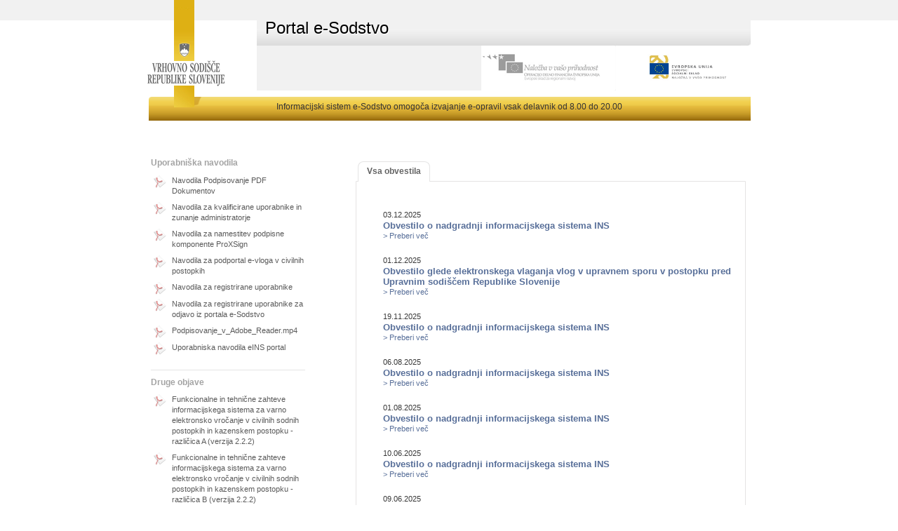

--- FILE ---
content_type: text/html;charset=UTF-8
request_url: https://evlozisce.sodisce.si/esodstvo/cms/vsaobvestila.cms;jsessionid=20F001F9F95C41AAFD2EF565049C7FE0
body_size: 8019
content:
<!DOCTYPE HTML PUBLIC "-//W3C//DTD XHTML 1.0 Transitional//EN" "http://www.w3.org/TR/xhtml1/DTD/xhtml1-transitional.dtd">

<html xml:lang="sl" xmlns="http://www.w3.org/1999/xhtml" lang="sl">
	<head>
	<meta http-equiv="Content-Type" content="text/html; charset=UTF-8" />

<link rel="icon" type="image/x-icon" href="/esodstvo/images/favicon.ico;jsessionid=7226185BB51E5A0D7F58587B4BD8C1DC"/>
<link rel="shortcut icon" type="image/x-icon" href="/esodstvo/images/favicon.ico;jsessionid=7226185BB51E5A0D7F58587B4BD8C1DC"/>
	
<link  rel="stylesheet" href='/esodstvo/css/default/main.css;jsessionid=7226185BB51E5A0D7F58587B4BD8C1DC' type="text/css" />
<link  rel="stylesheet" href='/esodstvo/css/default/jquery.autocomplete.css;jsessionid=7226185BB51E5A0D7F58587B4BD8C1DC' type="text/css" />
<link  rel="stylesheet" href='/esodstvo/css/default/breadCrumb.css;jsessionid=7226185BB51E5A0D7F58587B4BD8C1DC' type="text/css" />
<link  rel="stylesheet" href='/esodstvo/css/default/jquery-ui-1.8.9.custom.css;jsessionid=7226185BB51E5A0D7F58587B4BD8C1DC' type="text/css" />
<link  rel="stylesheet" href='/esodstvo/css/default/jquery-jqgrid.css;jsessionid=7226185BB51E5A0D7F58587B4BD8C1DC' type="text/css" />

<script language="JavaScript" type="text/javascript" src="/esodstvo/js/jquery/jquery-1.4.4.js;jsessionid=7226185BB51E5A0D7F58587B4BD8C1DC"></script>
<script language="JavaScript" type="text/javascript" src="/esodstvo/js/jquery/plugins/jquery-ui-1.8.9.custom.js;jsessionid=7226185BB51E5A0D7F58587B4BD8C1DC"></script>
<script language="JavaScript" type="text/javascript" src="/esodstvo/js/jquery/plugins/jquery.loadAnimation.js;jsessionid=7226185BB51E5A0D7F58587B4BD8C1DC"></script>
<script language="JavaScript" type="text/javascript" src="/esodstvo/js/jquery/plugins/jquery.tooltip.js;jsessionid=7226185BB51E5A0D7F58587B4BD8C1DC"></script>
<script language="JavaScript" type="text/javascript" src="/esodstvo/js/jquery/plugins/jquery.jBreadCrumb.1.1.js;jsessionid=7226185BB51E5A0D7F58587B4BD8C1DC"></script>
<script language="JavaScript" type="text/javascript" src="/esodstvo/js/jquery/plugins/jquery.scroll-startstop.events.js;jsessionid=7226185BB51E5A0D7F58587B4BD8C1DC"></script>
<script language="JavaScript" type="text/javascript" src="/esodstvo/js/jquery/plugins/jquery.formatCurrency-1.4.0.min.js;jsessionid=7226185BB51E5A0D7F58587B4BD8C1DC"></script>
<script language="JavaScript" type="text/javascript" src="/esodstvo/js/jquery/plugins/currencyFormatter/jquery.formatCurrency.sl-SI.js;jsessionid=7226185BB51E5A0D7F58587B4BD8C1DC"></script>
<script language="JavaScript" type="text/javascript" src="/esodstvo/js/jquery/plugins/jquery.cookie.js;jsessionid=7226185BB51E5A0D7F58587B4BD8C1DC"></script>
<script language="JavaScript" type="text/javascript" src="/esodstvo/js/jquery/plugins/jquery.jqGrid.locale-sl.js;jsessionid=7226185BB51E5A0D7F58587B4BD8C1DC"></script>
<script language="JavaScript" type="text/javascript" src="/esodstvo/js/jquery/plugins/jquery.jqGrid.min.js;jsessionid=7226185BB51E5A0D7F58587B4BD8C1DC"></script>
<script language="JavaScript" type="text/javascript" src="/esodstvo/js/js_utils.js;jsessionid=7226185BB51E5A0D7F58587B4BD8C1DC"></script>
<script language="JavaScript" type="text/javascript" src="/esodstvo/js/js_sifrant.js;jsessionid=7226185BB51E5A0D7F58587B4BD8C1DC"></script>
<script language="JavaScript" type="text/javascript" src="/esodstvo/js/js_json.js;jsessionid=7226185BB51E5A0D7F58587B4BD8C1DC"></script>
<script language="JavaScript" type="text/javascript" src="/esodstvo/js/js_common.js;jsessionid=7226185BB51E5A0D7F58587B4BD8C1DC"></script>
<title>Portal e-Sodstvo</title>


	<link rel="stylesheet" href="/esodstvo/css/gold/style.css;jsessionid=7226185BB51E5A0D7F58587B4BD8C1DC" type="text/css" />
	<link rel="stylesheet" href="/esodstvo/css/default/styleUpdate.css;jsessionid=7226185BB51E5A0D7F58587B4BD8C1DC" type="text/css" />

	<style type="text/css">
	</style>


	<!--[if IE 8]>
	   <meta http-equiv="X-UA-Compatible" content="IE=8"/>
	<![endif]-->
	<!--[if IE 7]>
	  <meta http-equiv="X-UA-Compatible" content="IE=7"/>
	  <link rel="stylesheet" href='./css/default/ie7.css' type="text/css">
	<![endif]-->
	<!--[if IE 6]>
	  <meta http-equiv="X-UA-Compatible" content="IE=6"/>
	  <link rel="stylesheet" href='./css/default/ie6.css' type="text/css">
	<![endif]-->

	</head>

	<body>

	<div id="wrap">
		<div id="main">

			<!-- *** HEADER *** -->
			<div id="header">
				<div class="logo">
					<a href="http://www.sodisce.si/" title="Vrhovno sodišče"></a>
				</div>
				<div class="headerContent">
					<div class="headerTitle">
						<h1>Portal e-Sodstvo</h1>
					</div>
					

					<span class="app_environment"></span>

					<div class="eu">
						<a style="overflow: hidden;" id="banner-nalozba" title="Naložba v vašo prihodnost" href="http://www.sodisce.si/informacije/o_spletnih_straneh/" alt="Naložba v vašo prihodnost"></a>
						<div style="overflow: hidden;" id="banner-eu"></div>
					</div>
				</div>
				<div class="clear"></div>
                <div class="headerBottomBar">
                    Informacijski sistem e-Sodstvo omogoča izvajanje e-opravil vsak delavnik od 8.00 do 20.00
                </div>
				<div class="clear"></div>
			</div><!-- *** end of HEADER *** -->

			<div class="contentContainer">
        




<div class="messagePopUp">
<div id="korakiValidationMessages" class=".validationMessages">

  
  
</div>












</div>

        <div class="newsAndLinks">
          
<div class="newsBox">

  <div class="newsBoxSection">
    <h4>Uporabniška navodila</h4>
    

  <a href="cms/file.cms;jsessionid=7226185BB51E5A0D7F58587B4BD8C1DC?url=//d/d/workspace/SpacesStore/4e673e6f-8022-4d1a-b6e8-95d34b0f52c4/Navodila_Podpisovanje_PDF_DokumentovNov.pdf?guest=true" target="_blank" class="pdfLink">
    <span class="pdfIcon"></span>
    <span class="textOfLink">Navodila Podpisovanje PDF Dokumentov</span>
  </a>

  <a href="cms/file.cms;jsessionid=7226185BB51E5A0D7F58587B4BD8C1DC?url=//d/d/workspace/SpacesStore/54065b69-213e-4a5c-8dcd-cc64d7248cb7/navodila_e-sodstvo_kval_ver_1.pdf?guest=true" target="_blank" class="pdfLink">
    <span class="pdfIcon"></span>
    <span class="textOfLink">Navodila za kvalificirane uporabnike in zunanje administratorje</span>
  </a>

  <a href="cms/file.cms;jsessionid=7226185BB51E5A0D7F58587B4BD8C1DC?url=//d/d/workspace/SpacesStore/182daa29-18ac-4783-9ef7-9e2764dd0a59/navodila_namestitev_podpisne_komponente_verzija_1.6.pdf?guest=true" target="_blank" class="pdfLink">
    <span class="pdfIcon"></span>
    <span class="textOfLink">Navodila za namestitev podpisne komponente ProXSign</span>
  </a>

  <a href="cms/file.cms;jsessionid=7226185BB51E5A0D7F58587B4BD8C1DC?url=//d/d/workspace/SpacesStore/52292fba-5045-462f-9fdb-a3885dda90d0/Navodila_e-vloga_v_civilnih_postopkih.pdf?guest=true" target="_blank" class="pdfLink">
    <span class="pdfIcon"></span>
    <span class="textOfLink">Navodila za podportal e-vloga v civilnih postopkih</span>
  </a>

  <a href="cms/file.cms;jsessionid=7226185BB51E5A0D7F58587B4BD8C1DC?url=//d/d/workspace/SpacesStore/0e5486ee-0af2-4992-83b2-2764993063e3/navodila_e-sodstvo_regl_ver_1.pdf?guest=true" target="_blank" class="pdfLink">
    <span class="pdfIcon"></span>
    <span class="textOfLink">Navodila za registrirane uporabnike</span>
  </a>

  <a href="cms/file.cms;jsessionid=7226185BB51E5A0D7F58587B4BD8C1DC?url=//d/d/workspace/SpacesStore/fb20b51e-36ac-4161-9791-6a50a05b3baf/Navodila_za_registrirane_uporabnike_za_odjavo_iz_portala_e-Sodstvo.pdf?guest=true" target="_blank" class="pdfLink">
    <span class="pdfIcon"></span>
    <span class="textOfLink">Navodila za registrirane uporabnike za odjavo iz portala e-Sodstvo</span>
  </a>

  <a href="cms/file.cms;jsessionid=7226185BB51E5A0D7F58587B4BD8C1DC?url=//d/d/workspace/SpacesStore/3ed66fb2-b4c4-45b4-ac66-ffb6277872a0/Podpisovanje_v_Adobe_Reader.mp4?guest=true" target="_blank" class="pdfLink">
    <span class="pdfIcon"></span>
    <span class="textOfLink">Podpisovanje_v_Adobe_Reader.mp4</span>
  </a>

  <a href="cms/file.cms;jsessionid=7226185BB51E5A0D7F58587B4BD8C1DC?url=//d/d/workspace/SpacesStore/809938b6-e3e4-42eb-b0a1-569de4c96b5a/Uporabniska_navodila_eINS_portal_stranka-fizicna_oseba_koncna.pdf?guest=true" target="_blank" class="pdfLink">
    <span class="pdfIcon"></span>
    <span class="textOfLink">Uporabniska navodila eINS portal</span>
  </a>


  </div>

  <div class="clear"></div>

  <div class="newsBoxSection">
    <h4>Druge objave</h4>
    

  <a href="cms/file.cms;jsessionid=7226185BB51E5A0D7F58587B4BD8C1DC?url=//d/d/workspace/SpacesStore/31bdf46b-8246-4ad7-ab1b-d0138e6c24b3/fs-epredal-A-2.2.2.pdf?guest=true" target="_blank" class="pdfLink">
    <span class="pdfIcon"></span>
    <span class="textOfLink">Funkcionalne in tehnične zahteve informacijskega sistema za varno elektronsko vročanje v civilnih sodnih postopkih in kazenskem postopku - različica A (verzija 2.2.2)</span>
  </a>

  <a href="cms/file.cms;jsessionid=7226185BB51E5A0D7F58587B4BD8C1DC?url=//d/d/workspace/SpacesStore/d4274909-bd96-45d1-abc0-17116481d297/fs-epredal-B-2.2.2.pdf?guest=true" target="_blank" class="pdfLink">
    <span class="pdfIcon"></span>
    <span class="textOfLink">Funkcionalne in tehnične zahteve informacijskega sistema za varno elektronsko vročanje v civilnih sodnih postopkih in kazenskem postopku - različica B (verzija 2.2.2)</span>
  </a>

  <a href="cms/file.cms;jsessionid=7226185BB51E5A0D7F58587B4BD8C1DC?url=//d/d/workspace/SpacesStore/3ea1bc1c-0869-4ac5-ab4c-0a84d8dda2d1/fs-vlaganje-1.0.1.pdf?guest=true" target="_blank" class="pdfLink">
    <span class="pdfIcon"></span>
    <span class="textOfLink">Funkcionalne in tehnične zahteve za e-vlaganje v varni elektronski predal sodišča (verzija 1.0.1)</span>
  </a>

  <a href="cms/file.cms;jsessionid=7226185BB51E5A0D7F58587B4BD8C1DC?url=//d/d/workspace/SpacesStore/1c383144-8ced-487d-bc5f-93093ea87f13/Pogosti_odgovori_na_vprasanja_v_eZK.pdf?guest=true" target="_blank" class="pdfLink">
    <span class="pdfIcon"></span>
    <span class="textOfLink">Pogosti odgovori na vprašanja v zvezi z uporabo eZK</span>
  </a>

  <a href="cms/file.cms;jsessionid=7226185BB51E5A0D7F58587B4BD8C1DC?url=//d/d/workspace/SpacesStore/8a9efc4c-b704-464b-bfd9-c39c22c2514d/POGOSTA_VPRASANJA.pdf?guest=true" target="_blank" class="pdfLink">
    <span class="pdfIcon"></span>
    <span class="textOfLink">Pogosti odgovori na vprašanja v zvezi z uporabo podportala Izvršba</span>
  </a>

  <a href="cms/file.cms;jsessionid=7226185BB51E5A0D7F58587B4BD8C1DC?url=//d/d/workspace/SpacesStore/5875fc5b-baf8-4a5a-a163-4a57b1604feb/Pravilnik_o_elektronskem_poslovanju_v_civilnih_sodnih_postopkih_in_v_kazenskem_postopku.pdf?guest=true" target="_blank" class="pdfLink">
    <span class="pdfIcon"></span>
    <span class="textOfLink">Pravilnik o elektronskem poslovanju v civilnih sodnih postopkih in v kazenskem postopku</span>
  </a>

  <a href="cms/file.cms;jsessionid=7226185BB51E5A0D7F58587B4BD8C1DC?url=//d/d/workspace/SpacesStore/2f1ccd49-b764-4d9e-b774-77669c675c39/pravilnik_eINS-poslovanje_NPB_2.pdf?guest=true" target="_blank" class="pdfLink">
    <span class="pdfIcon"></span>
    <span class="textOfLink">Pravilnik o elektronskem poslovanju v postopkih zaradi insolventnosti</span>
  </a>

  <a href="cms/file.cms;jsessionid=7226185BB51E5A0D7F58587B4BD8C1DC?url=//d/d/workspace/SpacesStore/55d78057-024a-4bc3-a448-acdedd3ae463/Pravilnik_o_obrazcih%2c_vrstah_izvr%c5%a1b_in_poteku_avtomatiziranega_izvr%c5%a1ilnega_postopka.pdf?guest=true" target="_blank" class="pdfLink">
    <span class="pdfIcon"></span>
    <span class="textOfLink">Pravilnik o obrazcih, vrstah izvršb in poteku avtomatiziranega izvršilnega postopka</span>
  </a>

  <a href="cms/file.cms;jsessionid=7226185BB51E5A0D7F58587B4BD8C1DC?url=//d/d/workspace/SpacesStore/b1949031-f1e8-41b9-822e-6f4542d72c1d/seznam_izvajalci.pdf?guest=true" target="_blank" class="pdfLink">
    <span class="pdfIcon"></span>
    <span class="textOfLink">Seznam izvajalcev storitev varnega elektronskega vročanja</span>
  </a>

  <a href="cms/file.cms;jsessionid=7226185BB51E5A0D7F58587B4BD8C1DC?url=//d/d/workspace/SpacesStore/285e3336-31aa-4510-baa4-419619bf9f0b/Seznam-sprememb-pri-elektronskem-vrocanju-pri-prehodu-na-verzijo-2.2.2.pdf?guest=true" target="_blank" class="pdfLink">
    <span class="pdfIcon"></span>
    <span class="textOfLink">Seznam sprememb pri elektronskem vročanju pri prehodu iz verzije 2.1 na verzijo 2.2.2</span>
  </a>

  <a href="cms/file.cms;jsessionid=7226185BB51E5A0D7F58587B4BD8C1DC?url=//d/d/workspace/SpacesStore/263eea13-be20-40bb-8648-1119f01ce95a/seznam_uporabni%c5%a1kih_skupin_2021.pdf?guest=true" target="_blank" class="pdfLink">
    <span class="pdfIcon"></span>
    <span class="textOfLink">Seznam uporabniških skupin</span>
  </a>

  <a href="cms/file.cms;jsessionid=7226185BB51E5A0D7F58587B4BD8C1DC?url=//d/d/workspace/SpacesStore/dbf20765-9368-4f71-982a-28405fa999cf/skupna-podatkovna-shema-sodisca-1.1.3.zip?guest=true" target="_blank" class="pdfLink">
    <span class="pdfIcon"></span>
    <span class="textOfLink">Skupna podatkovna shema sodišča</span>
  </a>

  <a href="cms/file.cms;jsessionid=7226185BB51E5A0D7F58587B4BD8C1DC?url=//d/d/workspace/SpacesStore/bc2c04c5-9f02-4e92-8561-efb7af47c6d2/fs-epredal-A-2.1.pdf?guest=true" target="_blank" class="pdfLink">
    <span class="pdfIcon"></span>
    <span class="textOfLink">Tehnične zahteve informacijskega sistema za varno elektronsko vročanje - različica A</span>
  </a>

  <a href="cms/file.cms;jsessionid=7226185BB51E5A0D7F58587B4BD8C1DC?url=//d/d/workspace/SpacesStore/54b8f607-7aeb-4a2e-94e1-bb5066dae6a8/fs-epredal-B-2.1.pdf?guest=true" target="_blank" class="pdfLink">
    <span class="pdfIcon"></span>
    <span class="textOfLink">Tehnične zahteve informacijskega sistema za varno elektronsko vročanje - različica B</span>
  </a>

  <a href="cms/file.cms;jsessionid=7226185BB51E5A0D7F58587B4BD8C1DC?url=//d/d/workspace/SpacesStore/551d8a32-5c4f-4d61-85dc-f35f093153c2/fs-epredal-C-2.1.pdf?guest=true" target="_blank" class="pdfLink">
    <span class="pdfIcon"></span>
    <span class="textOfLink">Tehnične zahteve informacijskega sistema za varno elektronsko vročanje - različica C</span>
  </a>

  <a href="cms/file.cms;jsessionid=7226185BB51E5A0D7F58587B4BD8C1DC?url=//d/d/workspace/SpacesStore/a47030d3-0329-49e4-88c1-1b535bcf3205/Piskotki_2013-06-14-1.pdf?guest=true" target="_blank" class="pdfLink">
    <span class="pdfIcon"></span>
    <span class="textOfLink">Uporaba piškotkov na portalu eSodstvo</span>
  </a>


  </div>

  <div class="clear"></div>
  
  <div class="newsBoxSection">
    <h4>Tehnična pomoč</h4>
    <a href="mailto:evlozisce.pomoc@sodisce.si">evlozisce.pomoc@sodisce.si</a>
  </div>

  <div class="clear"></div>
  
  <div class="newsBoxSection">
    <h4>Zadnja obvestila</h4>
    <div class="obvestilaContainer">
      

  <div class="obvestiloItem">
    <span class="dateAndTime">03.12.2025</span>
    <a href="/esodstvo/cms/single.cms;jsessionid=7226185BB51E5A0D7F58587B4BD8C1DC?id=a2d84687-83ee-45ca-9682-62dd438fa083&v=singleNews">
      <h2>Obvestilo o nadgradnji informacijskega sistema INS</h2>
    </a>
      <span class="readMore"><a href="/esodstvo/cms/single.cms;jsessionid=7226185BB51E5A0D7F58587B4BD8C1DC?id=a2d84687-83ee-45ca-9682-62dd438fa083&v=singleNews">> Preberi več</a></span>
  </div>
   

  <div class="obvestiloItem">
    <span class="dateAndTime">01.12.2025</span>
    <a href="/esodstvo/cms/single.cms;jsessionid=7226185BB51E5A0D7F58587B4BD8C1DC?id=0ec073f0-53a4-492a-b612-3ca3e7045c33&v=singleNews">
      <h2>Obvestilo glede elektronskega vlaganja vlog v upravnem sporu v postopku pred Upravnim sodiščem Republike Slovenije</h2>
    </a>
      <span class="readMore"><a href="/esodstvo/cms/single.cms;jsessionid=7226185BB51E5A0D7F58587B4BD8C1DC?id=0ec073f0-53a4-492a-b612-3ca3e7045c33&v=singleNews">> Preberi več</a></span>
  </div>
   

  <div class="obvestiloItem">
    <span class="dateAndTime">19.11.2025</span>
    <a href="/esodstvo/cms/single.cms;jsessionid=7226185BB51E5A0D7F58587B4BD8C1DC?id=daf9dc3f-300b-47d2-bdf8-607fdaad9a23&v=singleNews">
      <h2>Obvestilo o nadgradnji informacijskega sistema INS</h2>
    </a>
      <span class="readMore"><a href="/esodstvo/cms/single.cms;jsessionid=7226185BB51E5A0D7F58587B4BD8C1DC?id=daf9dc3f-300b-47d2-bdf8-607fdaad9a23&v=singleNews">> Preberi več</a></span>
  </div>
   

      <div class="allNewsButton">
        <a href="/esodstvo/cms/vsaobvestila.cms;jsessionid=7226185BB51E5A0D7F58587B4BD8C1DC">> Vsa obvestila</a>
      </div>
    </div>
  </div>
      
</div>

					<!-- ************************* CONTENT GOES HERE !!!!! ************************* -->
				  
<div class="ui-tabs ui-widget ui-widget-content ui-corner-all" id="tabs">
  <ul class="ui-tabs-nav ui-helper-reset ui-helper-clearfix ui-widget-header ui-corner-all">
    <li class="ui-state-default ui-corner-top ui-tabs-selected
        ui-state-active"><a href="#ui-tabs-1">Vsa obvestila</a></li>
  </ul>

  <div class="ui-tabs-panel ui-widget-content ui-corner-bottom"
       id="ui-tabs-1">
    <div class="tableLike">
      <div class="obvestilaContainer">
        

  <div class="obvestiloItem">
    <span class="dateAndTime">03.12.2025</span>
    <a href="/esodstvo/cms/single.cms;jsessionid=7226185BB51E5A0D7F58587B4BD8C1DC?id=a2d84687-83ee-45ca-9682-62dd438fa083&v=singleNews">
      <h2>Obvestilo o nadgradnji informacijskega sistema INS</h2>
    </a>
      <span class="readMore"><a href="/esodstvo/cms/single.cms;jsessionid=7226185BB51E5A0D7F58587B4BD8C1DC?id=a2d84687-83ee-45ca-9682-62dd438fa083&v=singleNews">> Preberi več</a></span>
  </div>
   

  <div class="obvestiloItem">
    <span class="dateAndTime">01.12.2025</span>
    <a href="/esodstvo/cms/single.cms;jsessionid=7226185BB51E5A0D7F58587B4BD8C1DC?id=0ec073f0-53a4-492a-b612-3ca3e7045c33&v=singleNews">
      <h2>Obvestilo glede elektronskega vlaganja vlog v upravnem sporu v postopku pred Upravnim sodiščem Republike Slovenije</h2>
    </a>
      <span class="readMore"><a href="/esodstvo/cms/single.cms;jsessionid=7226185BB51E5A0D7F58587B4BD8C1DC?id=0ec073f0-53a4-492a-b612-3ca3e7045c33&v=singleNews">> Preberi več</a></span>
  </div>
   

  <div class="obvestiloItem">
    <span class="dateAndTime">19.11.2025</span>
    <a href="/esodstvo/cms/single.cms;jsessionid=7226185BB51E5A0D7F58587B4BD8C1DC?id=daf9dc3f-300b-47d2-bdf8-607fdaad9a23&v=singleNews">
      <h2>Obvestilo o nadgradnji informacijskega sistema INS</h2>
    </a>
      <span class="readMore"><a href="/esodstvo/cms/single.cms;jsessionid=7226185BB51E5A0D7F58587B4BD8C1DC?id=daf9dc3f-300b-47d2-bdf8-607fdaad9a23&v=singleNews">> Preberi več</a></span>
  </div>
   

  <div class="obvestiloItem">
    <span class="dateAndTime">06.08.2025</span>
    <a href="/esodstvo/cms/single.cms;jsessionid=7226185BB51E5A0D7F58587B4BD8C1DC?id=b34e26f1-cbb1-4251-8b51-7b96ba58f860&v=singleNews">
      <h2>Obvestilo o nadgradnji informacijskega sistema INS</h2>
    </a>
      <span class="readMore"><a href="/esodstvo/cms/single.cms;jsessionid=7226185BB51E5A0D7F58587B4BD8C1DC?id=b34e26f1-cbb1-4251-8b51-7b96ba58f860&v=singleNews">> Preberi več</a></span>
  </div>
   

  <div class="obvestiloItem">
    <span class="dateAndTime">01.08.2025</span>
    <a href="/esodstvo/cms/single.cms;jsessionid=7226185BB51E5A0D7F58587B4BD8C1DC?id=9fa7aaac-1117-45c4-a188-442f514f4c64&v=singleNews">
      <h2>Obvestilo o nadgradnji informacijskega sistema INS</h2>
    </a>
      <span class="readMore"><a href="/esodstvo/cms/single.cms;jsessionid=7226185BB51E5A0D7F58587B4BD8C1DC?id=9fa7aaac-1117-45c4-a188-442f514f4c64&v=singleNews">> Preberi več</a></span>
  </div>
   

  <div class="obvestiloItem">
    <span class="dateAndTime">10.06.2025</span>
    <a href="/esodstvo/cms/single.cms;jsessionid=7226185BB51E5A0D7F58587B4BD8C1DC?id=33549084-62b0-45f8-917a-f3722afdd6e0&v=singleNews">
      <h2>Obvestilo o nadgradnji informacijskega sistema INS</h2>
    </a>
      <span class="readMore"><a href="/esodstvo/cms/single.cms;jsessionid=7226185BB51E5A0D7F58587B4BD8C1DC?id=33549084-62b0-45f8-917a-f3722afdd6e0&v=singleNews">> Preberi več</a></span>
  </div>
   

  <div class="obvestiloItem">
    <span class="dateAndTime">09.06.2025</span>
    <a href="/esodstvo/cms/single.cms;jsessionid=7226185BB51E5A0D7F58587B4BD8C1DC?id=0d6e97df-9adb-403f-b563-5aa8811dfff9&v=singleNews">
      <h2>Obvestilo o nadgradnji informacijskega sistema INS</h2>
    </a>
      <span class="readMore"><a href="/esodstvo/cms/single.cms;jsessionid=7226185BB51E5A0D7F58587B4BD8C1DC?id=0d6e97df-9adb-403f-b563-5aa8811dfff9&v=singleNews">> Preberi več</a></span>
  </div>
   

  <div class="obvestiloItem">
    <span class="dateAndTime">18.02.2025</span>
    <a href="/esodstvo/cms/single.cms;jsessionid=7226185BB51E5A0D7F58587B4BD8C1DC?id=39e0d3e1-7f02-46cb-b1aa-19170528324e&v=singleNews">
      <h2>Obvestilo o nadgradnji informacijskega sistema INS</h2>
    </a>
      <span class="readMore"><a href="/esodstvo/cms/single.cms;jsessionid=7226185BB51E5A0D7F58587B4BD8C1DC?id=39e0d3e1-7f02-46cb-b1aa-19170528324e&v=singleNews">> Preberi več</a></span>
  </div>
   

  <div class="obvestiloItem">
    <span class="dateAndTime">14.01.2025</span>
    <a href="/esodstvo/cms/single.cms;jsessionid=7226185BB51E5A0D7F58587B4BD8C1DC?id=764aa2c0-4686-4be1-85e0-333343c02209&v=singleNews">
      <h2>Obvestilo o nadgradnji IS za varno elektronsko vročanje</h2>
    </a>
      <span class="readMore"><a href="/esodstvo/cms/single.cms;jsessionid=7226185BB51E5A0D7F58587B4BD8C1DC?id=764aa2c0-4686-4be1-85e0-333343c02209&v=singleNews">> Preberi več</a></span>
  </div>
   

  <div class="obvestiloItem">
    <span class="dateAndTime">19.12.2024</span>
    <a href="/esodstvo/cms/single.cms;jsessionid=7226185BB51E5A0D7F58587B4BD8C1DC?id=ca13d79c-88e9-4969-84a2-4d1559574e2c&v=singleNews">
      <h2>Napoved možnosti motenj pri delovanju informacijskega sistema e-Sodstvo in izvajanju e-opravil zaradi masovne spremembe podatkov v Poslovnem registru Slovenije</h2>
    </a>
      <span class="readMore"><a href="/esodstvo/cms/single.cms;jsessionid=7226185BB51E5A0D7F58587B4BD8C1DC?id=ca13d79c-88e9-4969-84a2-4d1559574e2c&v=singleNews">> Preberi več</a></span>
  </div>
   

  <div class="obvestiloItem">
    <span class="dateAndTime">09.10.2024</span>
    <a href="/esodstvo/cms/single.cms;jsessionid=7226185BB51E5A0D7F58587B4BD8C1DC?id=cbb4b574-d539-4f8d-ac6f-22ade40c0ea5&v=singleNews">
      <h2>Obvestilo o nadaljnji nadgradnji informacijskega sistema INS</h2>
    </a>
      <span class="readMore"><a href="/esodstvo/cms/single.cms;jsessionid=7226185BB51E5A0D7F58587B4BD8C1DC?id=cbb4b574-d539-4f8d-ac6f-22ade40c0ea5&v=singleNews">> Preberi več</a></span>
  </div>
   

  <div class="obvestiloItem">
    <span class="dateAndTime">27.09.2024</span>
    <a href="/esodstvo/cms/single.cms;jsessionid=7226185BB51E5A0D7F58587B4BD8C1DC?id=f656456f-a3b9-4e86-ad13-db255003b00b&v=singleNews">
      <h2>Obvestilo o podaljšanju prilagoditvenega obdobja novim funkcionalnim in tehničnim zahtevam</h2>
    </a>
      <span class="readMore"><a href="/esodstvo/cms/single.cms;jsessionid=7226185BB51E5A0D7F58587B4BD8C1DC?id=f656456f-a3b9-4e86-ad13-db255003b00b&v=singleNews">> Preberi več</a></span>
  </div>
   

  <div class="obvestiloItem">
    <span class="dateAndTime">24.09.2024</span>
    <a href="/esodstvo/cms/single.cms;jsessionid=7226185BB51E5A0D7F58587B4BD8C1DC?id=9269a163-0a2b-4c6b-9a1d-25638b4ab3e5&v=singleNews">
      <h2>Obvestilo o nadgradnji informacijskega sistema INS</h2>
    </a>
      <span class="readMore"><a href="/esodstvo/cms/single.cms;jsessionid=7226185BB51E5A0D7F58587B4BD8C1DC?id=9269a163-0a2b-4c6b-9a1d-25638b4ab3e5&v=singleNews">> Preberi več</a></span>
  </div>
   

  <div class="obvestiloItem">
    <span class="dateAndTime">15.09.2024</span>
    <a href="/esodstvo/cms/single.cms;jsessionid=7226185BB51E5A0D7F58587B4BD8C1DC?id=9e0e2716-7663-4aa7-a492-ae2d55e37b6d&v=singleNews">
      <h2>Obvestilo glede elektronskega vlaganja vlog v postopkih sodnega varstva nekdanjih imetnikov kvalificiranih obveznosti bank</h2>
    </a>
      <span class="readMore"><a href="/esodstvo/cms/single.cms;jsessionid=7226185BB51E5A0D7F58587B4BD8C1DC?id=9e0e2716-7663-4aa7-a492-ae2d55e37b6d&v=singleNews">> Preberi več</a></span>
  </div>
   

  <div class="obvestiloItem">
    <span class="dateAndTime">04.07.2024</span>
    <a href="/esodstvo/cms/single.cms;jsessionid=7226185BB51E5A0D7F58587B4BD8C1DC?id=7a9b9c88-22d3-40c8-93af-73b157dd80f9&v=singleNews">
      <h2>Obvestilo - spremenjene Funkcionalne in tehnične zahteve informacijskega sistema za varno elektronsko vročanje v civilnih sodnih postopkih in kazenskem postopku ter Funkcionalne in tehnične zahteve za e-vlaganje v varni elektronski predal sodišča</h2>
    </a>
      <span class="readMore"><a href="/esodstvo/cms/single.cms;jsessionid=7226185BB51E5A0D7F58587B4BD8C1DC?id=7a9b9c88-22d3-40c8-93af-73b157dd80f9&v=singleNews">> Preberi več</a></span>
  </div>
   

  <div class="obvestiloItem">
    <span class="dateAndTime">17.06.2024</span>
    <a href="/esodstvo/cms/single.cms;jsessionid=7226185BB51E5A0D7F58587B4BD8C1DC?id=504771f5-4d4c-43f8-b2d1-c75fa79b5ef6&v=singleNews">
      <h2>Obvestilo glede elektronskega vlaganja predlogov za dopustitev revizije</h2>
    </a>
      <span class="readMore"><a href="/esodstvo/cms/single.cms;jsessionid=7226185BB51E5A0D7F58587B4BD8C1DC?id=504771f5-4d4c-43f8-b2d1-c75fa79b5ef6&v=singleNews">> Preberi več</a></span>
  </div>
   

  <div class="obvestiloItem">
    <span class="dateAndTime">04.03.2024</span>
    <a href="/esodstvo/cms/single.cms;jsessionid=7226185BB51E5A0D7F58587B4BD8C1DC?id=184219f7-9d44-47bf-a1fe-2ef4af21ee3e&v=singleNews">
      <h2>Moteno delovanje storitev PRS 4.3.2024</h2>
    </a>
      <span class="readMore"><a href="/esodstvo/cms/single.cms;jsessionid=7226185BB51E5A0D7F58587B4BD8C1DC?id=184219f7-9d44-47bf-a1fe-2ef4af21ee3e&v=singleNews">> Preberi več</a></span>
  </div>
   

  <div class="obvestiloItem">
    <span class="dateAndTime">18.01.2024</span>
    <a href="/esodstvo/cms/single.cms;jsessionid=7226185BB51E5A0D7F58587B4BD8C1DC?id=79d625ca-37f6-4626-a388-2b7ff2547766&v=singleNews">
      <h2>Obvestilo o nadgradnji informacijskega sistema INS 18.1.2024</h2>
    </a>
      <span class="readMore"><a href="/esodstvo/cms/single.cms;jsessionid=7226185BB51E5A0D7F58587B4BD8C1DC?id=79d625ca-37f6-4626-a388-2b7ff2547766&v=singleNews">> Preberi več</a></span>
  </div>
   

  <div class="obvestiloItem">
    <span class="dateAndTime">12.12.2023</span>
    <a href="/esodstvo/cms/single.cms;jsessionid=7226185BB51E5A0D7F58587B4BD8C1DC?id=206115c6-1b48-49a8-94b4-871b7000a5df&v=singleNews">
      <h2>Obvestilo glede elektronskega vlaganja vlog  v zapuščinskih postopkih, postopkih za ureditev družinskih razmerij in nekaterih postopkih za ureditev osebnih stanj</h2>
    </a>
      <span class="readMore"><a href="/esodstvo/cms/single.cms;jsessionid=7226185BB51E5A0D7F58587B4BD8C1DC?id=206115c6-1b48-49a8-94b4-871b7000a5df&v=singleNews">> Preberi več</a></span>
  </div>
   

  <div class="obvestiloItem">
    <span class="dateAndTime">10.11.2023</span>
    <a href="/esodstvo/cms/single.cms;jsessionid=7226185BB51E5A0D7F58587B4BD8C1DC?id=9644112b-8369-4aa5-957f-3ce92f488539&v=singleNews">
      <h2>Obvestilo o nedelovanju podportala eIzvršba med 10.11.2023 20.00 in 13.11.2023 08.00</h2>
    </a>
      <span class="readMore"><a href="/esodstvo/cms/single.cms;jsessionid=7226185BB51E5A0D7F58587B4BD8C1DC?id=9644112b-8369-4aa5-957f-3ce92f488539&v=singleNews">> Preberi več</a></span>
  </div>
   

  <div class="obvestiloItem">
    <span class="dateAndTime">09.11.2023</span>
    <a href="/esodstvo/cms/single.cms;jsessionid=7226185BB51E5A0D7F58587B4BD8C1DC?id=15f44020-1f11-41dc-bebc-ea218013cb7d&v=singleNews">
      <h2>Obvestilo o nedelovanju izpisov zemljiške knjige pred 30.4.2011</h2>
    </a>
      <span class="readMore"><a href="/esodstvo/cms/single.cms;jsessionid=7226185BB51E5A0D7F58587B4BD8C1DC?id=15f44020-1f11-41dc-bebc-ea218013cb7d&v=singleNews">> Preberi več</a></span>
  </div>
   

  <div class="obvestiloItem">
    <span class="dateAndTime">12.10.2023</span>
    <a href="/esodstvo/cms/single.cms;jsessionid=7226185BB51E5A0D7F58587B4BD8C1DC?id=05564042-69ce-4270-847d-bdd017376763&v=singleNews">
      <h2>Obvestilo o nadgradnji informacijskega sistema INS</h2>
    </a>
      <span class="readMore"><a href="/esodstvo/cms/single.cms;jsessionid=7226185BB51E5A0D7F58587B4BD8C1DC?id=05564042-69ce-4270-847d-bdd017376763&v=singleNews">> Preberi več</a></span>
  </div>
   

  <div class="obvestiloItem">
    <span class="dateAndTime">13.04.2023</span>
    <a href="/esodstvo/cms/single.cms;jsessionid=7226185BB51E5A0D7F58587B4BD8C1DC?id=44f6b570-cb63-4bff-abb5-277a1a918d1b&v=singleNews">
      <h2>Obvestilo o nadgradnji informacijskega sistema INS 13.4.2023</h2>
    </a>
      <span class="readMore"><a href="/esodstvo/cms/single.cms;jsessionid=7226185BB51E5A0D7F58587B4BD8C1DC?id=44f6b570-cb63-4bff-abb5-277a1a918d1b&v=singleNews">> Preberi več</a></span>
  </div>
   

  <div class="obvestiloItem">
    <span class="dateAndTime">05.04.2023</span>
    <a href="/esodstvo/cms/single.cms;jsessionid=7226185BB51E5A0D7F58587B4BD8C1DC?id=389cb4a6-71e3-4192-a0fb-e2f71fb1e5ad&v=singleNews">
      <h2>Nedelovanje storitev Registra davčnih zavezancev</h2>
    </a>
      <span class="readMore"><a href="/esodstvo/cms/single.cms;jsessionid=7226185BB51E5A0D7F58587B4BD8C1DC?id=389cb4a6-71e3-4192-a0fb-e2f71fb1e5ad&v=singleNews">> Preberi več</a></span>
  </div>
   

  <div class="obvestiloItem">
    <span class="dateAndTime">27.03.2023</span>
    <a href="/esodstvo/cms/single.cms;jsessionid=7226185BB51E5A0D7F58587B4BD8C1DC?id=bbbb9e83-debc-4c5a-9738-d6026fcea1cd&v=singleNews">
      <h2>Obvestilo o nadgradnji informacijskega sistema INS 27.3.2023</h2>
    </a>
      <span class="readMore"><a href="/esodstvo/cms/single.cms;jsessionid=7226185BB51E5A0D7F58587B4BD8C1DC?id=bbbb9e83-debc-4c5a-9738-d6026fcea1cd&v=singleNews">> Preberi več</a></span>
  </div>
   

  <div class="obvestiloItem">
    <span class="dateAndTime">30.11.2022</span>
    <a href="/esodstvo/cms/single.cms;jsessionid=7226185BB51E5A0D7F58587B4BD8C1DC?id=fbe19076-9854-41b9-88f9-92e6adb09019&v=singleNews">
      <h2>Obvestilo o nadgradnji informacijskega sistema INS</h2>
    </a>
      <span class="readMore"><a href="/esodstvo/cms/single.cms;jsessionid=7226185BB51E5A0D7F58587B4BD8C1DC?id=fbe19076-9854-41b9-88f9-92e6adb09019&v=singleNews">> Preberi več</a></span>
  </div>
   

  <div class="obvestiloItem">
    <span class="dateAndTime">11.11.2022</span>
    <a href="/esodstvo/cms/single.cms;jsessionid=7226185BB51E5A0D7F58587B4BD8C1DC?id=a4985216-d168-4f47-a646-5d19641e3dca&v=singleNews">
      <h2>Moteno delovanje sistemov FURS - Register davčnih zavezancev</h2>
    </a>
      <span class="readMore"><a href="/esodstvo/cms/single.cms;jsessionid=7226185BB51E5A0D7F58587B4BD8C1DC?id=a4985216-d168-4f47-a646-5d19641e3dca&v=singleNews">> Preberi več</a></span>
  </div>
   

  <div class="obvestiloItem">
    <span class="dateAndTime">16.12.2021</span>
    <a href="/esodstvo/cms/single.cms;jsessionid=7226185BB51E5A0D7F58587B4BD8C1DC?id=d217ff8a-f912-47c8-8e3c-55691046fe42&v=singleNews">
      <h2>Obvestilo - moteno delovanje zaradi servisnih posegov 16. december</h2>
    </a>
      <span class="readMore"><a href="/esodstvo/cms/single.cms;jsessionid=7226185BB51E5A0D7F58587B4BD8C1DC?id=d217ff8a-f912-47c8-8e3c-55691046fe42&v=singleNews">> Preberi več</a></span>
  </div>
   

  <div class="obvestiloItem">
    <span class="dateAndTime">08.12.2021</span>
    <a href="/esodstvo/cms/single.cms;jsessionid=7226185BB51E5A0D7F58587B4BD8C1DC?id=985ba8e9-20b6-4281-ae2c-a8b7631db64f&v=singleNews">
      <h2>Obvestilo - moteno delovanje zaradi servisnih posegov 8. december</h2>
    </a>
      <span class="readMore"><a href="/esodstvo/cms/single.cms;jsessionid=7226185BB51E5A0D7F58587B4BD8C1DC?id=985ba8e9-20b6-4281-ae2c-a8b7631db64f&v=singleNews">> Preberi več</a></span>
  </div>
   

  <div class="obvestiloItem">
    <span class="dateAndTime">07.12.2021</span>
    <a href="/esodstvo/cms/single.cms;jsessionid=7226185BB51E5A0D7F58587B4BD8C1DC?id=6b096249-9434-46e4-985f-0b5a53763145&v=singleNews">
      <h2>Obvestilo - moteno delovanje zaradi servisnih posegov 7. december</h2>
    </a>
      <span class="readMore"><a href="/esodstvo/cms/single.cms;jsessionid=7226185BB51E5A0D7F58587B4BD8C1DC?id=6b096249-9434-46e4-985f-0b5a53763145&v=singleNews">> Preberi več</a></span>
  </div>
   

  <div class="obvestiloItem">
    <span class="dateAndTime">03.12.2021</span>
    <a href="/esodstvo/cms/single.cms;jsessionid=7226185BB51E5A0D7F58587B4BD8C1DC?id=9f2bf93f-a85e-4765-9448-9646684da97a&v=singleNews">
      <h2>Obvestilo - moteno delovanje zaradi servisnih posegov</h2>
    </a>
      <span class="readMore"><a href="/esodstvo/cms/single.cms;jsessionid=7226185BB51E5A0D7F58587B4BD8C1DC?id=9f2bf93f-a85e-4765-9448-9646684da97a&v=singleNews">> Preberi več</a></span>
  </div>
   

  <div class="obvestiloItem">
    <span class="dateAndTime">11.12.2020</span>
    <a href="/esodstvo/cms/single.cms;jsessionid=7226185BB51E5A0D7F58587B4BD8C1DC?id=13a6495f-3587-4f03-a28d-cf453d381594&v=singleNews">
      <h2>Obvestilo - podpisna komponenta</h2>
    </a>
      <span class="readMore"><a href="/esodstvo/cms/single.cms;jsessionid=7226185BB51E5A0D7F58587B4BD8C1DC?id=13a6495f-3587-4f03-a28d-cf453d381594&v=singleNews">> Preberi več</a></span>
  </div>
   

  <div class="obvestiloItem">
    <span class="dateAndTime">13.11.2020</span>
    <a href="/esodstvo/cms/single.cms;jsessionid=7226185BB51E5A0D7F58587B4BD8C1DC?id=14e4bea3-086a-45aa-8d16-fadcd7eac9fb&v=singleNews">
      <h2>Obvestilo - nedelovanje portala zaradi nadgradnje</h2>
    </a>
      <span class="readMore"><a href="/esodstvo/cms/single.cms;jsessionid=7226185BB51E5A0D7F58587B4BD8C1DC?id=14e4bea3-086a-45aa-8d16-fadcd7eac9fb&v=singleNews">> Preberi več</a></span>
  </div>
   

  <div class="obvestiloItem">
    <span class="dateAndTime">12.02.2020</span>
    <a href="/esodstvo/cms/single.cms;jsessionid=7226185BB51E5A0D7F58587B4BD8C1DC?id=7de208bc-3c21-4950-8097-68c29d58e30f&v=singleNews">
      <h2>Nove verzije podpisne komponente ProXSign</h2>
    </a>
      <span class="readMore"><a href="/esodstvo/cms/single.cms;jsessionid=7226185BB51E5A0D7F58587B4BD8C1DC?id=7de208bc-3c21-4950-8097-68c29d58e30f&v=singleNews">> Preberi več</a></span>
  </div>
   

  <div class="obvestiloItem">
    <span class="dateAndTime">07.02.2020</span>
    <a href="/esodstvo/cms/single.cms;jsessionid=7226185BB51E5A0D7F58587B4BD8C1DC?id=095a2501-e6b2-4f4d-9da2-bbc6f1b3ab35&v=singleNews">
      <h2>Nova verzija podpisne komponente ProXSign - odpravljena napaka pri podpisovanju za operacijski sistem Windows</h2>
    </a>
      <span class="readMore"><a href="/esodstvo/cms/single.cms;jsessionid=7226185BB51E5A0D7F58587B4BD8C1DC?id=095a2501-e6b2-4f4d-9da2-bbc6f1b3ab35&v=singleNews">> Preberi več</a></span>
  </div>
   

  <div class="obvestiloItem">
    <span class="dateAndTime">06.02.2020</span>
    <a href="/esodstvo/cms/single.cms;jsessionid=7226185BB51E5A0D7F58587B4BD8C1DC?id=e829b13b-d8a9-4fbf-8cdc-3f2ff30124f0&v=singleNews">
      <h2>Težave pri podpisovanju na portalu eSodstvo</h2>
    </a>
      <span class="readMore"><a href="/esodstvo/cms/single.cms;jsessionid=7226185BB51E5A0D7F58587B4BD8C1DC?id=e829b13b-d8a9-4fbf-8cdc-3f2ff30124f0&v=singleNews">> Preberi več</a></span>
  </div>
   

  <div class="obvestiloItem">
    <span class="dateAndTime">18.09.2019</span>
    <a href="/esodstvo/cms/single.cms;jsessionid=7226185BB51E5A0D7F58587B4BD8C1DC?id=da344e3d-6f58-4635-9096-42520f1537ea&v=singleNews">
      <h2>Nedelovanje aplikacij in registrov zaradi nadgradnje</h2>
    </a>
      <span class="readMore"><a href="/esodstvo/cms/single.cms;jsessionid=7226185BB51E5A0D7F58587B4BD8C1DC?id=da344e3d-6f58-4635-9096-42520f1537ea&v=singleNews">> Preberi več</a></span>
  </div>
   

  <div class="obvestiloItem">
    <span class="dateAndTime">04.04.2019</span>
    <a href="/esodstvo/cms/single.cms;jsessionid=7226185BB51E5A0D7F58587B4BD8C1DC?id=e4cd8e7d-8dc7-4218-99f9-2c58206e0a7d&v=singleNews">
      <h2>Obvestilo za paketne vlagatelje glede spremembe sheme za vlaganje predlogov</h2>
    </a>
      <span class="readMore"><a href="/esodstvo/cms/single.cms;jsessionid=7226185BB51E5A0D7F58587B4BD8C1DC?id=e4cd8e7d-8dc7-4218-99f9-2c58206e0a7d&v=singleNews">> Preberi več</a></span>
  </div>
   

  <div class="obvestiloItem">
    <span class="dateAndTime">22.03.2019</span>
    <a href="/esodstvo/cms/single.cms;jsessionid=7226185BB51E5A0D7F58587B4BD8C1DC?id=82fb4baa-9203-4e69-966b-3a76d26a2307&v=singleNews">
      <h2>	Obvestilo za paketne vlagatelje glede začetka uporabe ZIZ-L 25 .3. 2019</h2>
    </a>
      <span class="readMore"><a href="/esodstvo/cms/single.cms;jsessionid=7226185BB51E5A0D7F58587B4BD8C1DC?id=82fb4baa-9203-4e69-966b-3a76d26a2307&v=singleNews">> Preberi več</a></span>
  </div>
   

  <div class="obvestiloItem">
    <span class="dateAndTime">25.09.2018</span>
    <a href="/esodstvo/cms/single.cms;jsessionid=7226185BB51E5A0D7F58587B4BD8C1DC?id=682985ce-39e8-46be-a99f-d5b61aaffc96&v=singleNews">
      <h2>Nedelovanje podportala eIzvršba zaradi nadgradnje</h2>
    </a>
      <span class="readMore"><a href="/esodstvo/cms/single.cms;jsessionid=7226185BB51E5A0D7F58587B4BD8C1DC?id=682985ce-39e8-46be-a99f-d5b61aaffc96&v=singleNews">> Preberi več</a></span>
  </div>
   

  <div class="obvestiloItem">
    <span class="dateAndTime">09.11.2017</span>
    <a href="/esodstvo/cms/single.cms;jsessionid=7226185BB51E5A0D7F58587B4BD8C1DC?id=321c99b5-7ae6-4052-83f3-0d716f0d8588&v=singleNews">
      <h2>Nedelovanje RDZ - register davčnih zavezancev</h2>
    </a>
      <span class="readMore"><a href="/esodstvo/cms/single.cms;jsessionid=7226185BB51E5A0D7F58587B4BD8C1DC?id=321c99b5-7ae6-4052-83f3-0d716f0d8588&v=singleNews">> Preberi več</a></span>
  </div>
   

  <div class="obvestiloItem">
    <span class="dateAndTime">11.05.2017</span>
    <a href="/esodstvo/cms/single.cms;jsessionid=7226185BB51E5A0D7F58587B4BD8C1DC?id=dfd90571-45c2-4dd3-90a7-0db85405a553&v=singleNews">
      <h2>Nedelovanje storitev CRP</h2>
    </a>
      <span class="readMore"><a href="/esodstvo/cms/single.cms;jsessionid=7226185BB51E5A0D7F58587B4BD8C1DC?id=dfd90571-45c2-4dd3-90a7-0db85405a553&v=singleNews">> Preberi več</a></span>
  </div>
   

  <div class="obvestiloItem">
    <span class="dateAndTime">21.04.2017</span>
    <a href="/esodstvo/cms/single.cms;jsessionid=7226185BB51E5A0D7F58587B4BD8C1DC?id=a5369261-c387-48c6-b0b8-d9f1bb1a9efd&v=singleNews">
      <h2>Moteno delovanje storitev PRS</h2>
    </a>
      <span class="readMore"><a href="/esodstvo/cms/single.cms;jsessionid=7226185BB51E5A0D7F58587B4BD8C1DC?id=a5369261-c387-48c6-b0b8-d9f1bb1a9efd&v=singleNews">> Preberi več</a></span>
  </div>
   

  <div class="obvestiloItem">
    <span class="dateAndTime">14.02.2017</span>
    <a href="/esodstvo/cms/single.cms;jsessionid=7226185BB51E5A0D7F58587B4BD8C1DC?id=eb5866f0-610b-44b2-b91f-bee4922414a3&v=singleNews">
      <h2>Nedelovanje podportala eIzvršba 14.2.2017</h2>
    </a>
      <span class="readMore"><a href="/esodstvo/cms/single.cms;jsessionid=7226185BB51E5A0D7F58587B4BD8C1DC?id=eb5866f0-610b-44b2-b91f-bee4922414a3&v=singleNews">> Preberi več</a></span>
  </div>
   

  <div class="obvestiloItem">
    <span class="dateAndTime">14.10.2016</span>
    <a href="/esodstvo/cms/single.cms;jsessionid=7226185BB51E5A0D7F58587B4BD8C1DC?id=f3636e70-a549-41c3-bcfc-60117d866faa&v=singleNews">
      <h2>Nedelovanje storitev CRP</h2>
    </a>
      <span class="readMore"><a href="/esodstvo/cms/single.cms;jsessionid=7226185BB51E5A0D7F58587B4BD8C1DC?id=f3636e70-a549-41c3-bcfc-60117d866faa&v=singleNews">> Preberi več</a></span>
  </div>
   

  <div class="obvestiloItem">
    <span class="dateAndTime">29.09.2016</span>
    <a href="/esodstvo/cms/single.cms;jsessionid=7226185BB51E5A0D7F58587B4BD8C1DC?id=d55c1eb6-4adf-4e1a-b813-5b483962c708&v=singleNews">
      <h2>Nedelovanje storitev CRP - napaka odpravljena</h2>
    </a>
      <span class="readMore"><a href="/esodstvo/cms/single.cms;jsessionid=7226185BB51E5A0D7F58587B4BD8C1DC?id=d55c1eb6-4adf-4e1a-b813-5b483962c708&v=singleNews">> Preberi več</a></span>
  </div>
   

  <div class="obvestiloItem">
    <span class="dateAndTime">28.09.2016</span>
    <a href="/esodstvo/cms/single.cms;jsessionid=7226185BB51E5A0D7F58587B4BD8C1DC?id=fd56d5b6-383f-4163-897c-0a6817620c56&v=singleNews">
      <h2>Nedelovanje storitev CRP</h2>
    </a>
      <span class="readMore"><a href="/esodstvo/cms/single.cms;jsessionid=7226185BB51E5A0D7F58587B4BD8C1DC?id=fd56d5b6-383f-4163-897c-0a6817620c56&v=singleNews">> Preberi več</a></span>
  </div>
   

  <div class="obvestiloItem">
    <span class="dateAndTime">17.06.2016</span>
    <a href="/esodstvo/cms/single.cms;jsessionid=7226185BB51E5A0D7F58587B4BD8C1DC?id=d2491767-3179-4387-a088-d55ff909752e&v=singleNews">
      <h2>Težave pri pridobivanju podatkov iz PRS - napaka odpravljena</h2>
    </a>
      <span class="readMore"><a href="/esodstvo/cms/single.cms;jsessionid=7226185BB51E5A0D7F58587B4BD8C1DC?id=d2491767-3179-4387-a088-d55ff909752e&v=singleNews">> Preberi več</a></span>
  </div>
   

  <div class="obvestiloItem">
    <span class="dateAndTime">02.03.2016</span>
    <a href="/esodstvo/cms/single.cms;jsessionid=7226185BB51E5A0D7F58587B4BD8C1DC?id=c966695a-61a7-4e99-84a4-f2a78d2f3e46&v=singleNews">
      <h2>Začasna nemožnost oddaje ZK in INS predloga</h2>
    </a>
      <span class="readMore"><a href="/esodstvo/cms/single.cms;jsessionid=7226185BB51E5A0D7F58587B4BD8C1DC?id=c966695a-61a7-4e99-84a4-f2a78d2f3e46&v=singleNews">> Preberi več</a></span>
  </div>
   

  <div class="obvestiloItem">
    <span class="dateAndTime">14.01.2016</span>
    <a href="/esodstvo/cms/single.cms;jsessionid=7226185BB51E5A0D7F58587B4BD8C1DC?id=a1381f1e-1ed1-44b2-a69b-1c340b7bcf67&v=singleNews">
      <h2>Nedelovanje podportala eIzvršba</h2>
    </a>
      <span class="readMore"><a href="/esodstvo/cms/single.cms;jsessionid=7226185BB51E5A0D7F58587B4BD8C1DC?id=a1381f1e-1ed1-44b2-a69b-1c340b7bcf67&v=singleNews">> Preberi več</a></span>
  </div>
   

  <div class="obvestiloItem">
    <span class="dateAndTime">16.12.2015</span>
    <a href="/esodstvo/cms/single.cms;jsessionid=7226185BB51E5A0D7F58587B4BD8C1DC?id=3ecf89c4-7e16-4d0d-b408-6f84b5fb0cb7&v=singleNews">
      <h2>Vzdrževanje eINS podportala</h2>
    </a>
      <span class="readMore"><a href="/esodstvo/cms/single.cms;jsessionid=7226185BB51E5A0D7F58587B4BD8C1DC?id=3ecf89c4-7e16-4d0d-b408-6f84b5fb0cb7&v=singleNews">> Preberi več</a></span>
  </div>
   

  <div class="obvestiloItem">
    <span class="dateAndTime">10.12.2015</span>
    <a href="/esodstvo/cms/single.cms;jsessionid=7226185BB51E5A0D7F58587B4BD8C1DC?id=19cceec9-51b2-45e0-b9b7-340eefd77b4c&v=singleNews">
      <h2>Začasno onemogočena registracija</h2>
    </a>
      <span class="readMore"><a href="/esodstvo/cms/single.cms;jsessionid=7226185BB51E5A0D7F58587B4BD8C1DC?id=19cceec9-51b2-45e0-b9b7-340eefd77b4c&v=singleNews">> Preberi več</a></span>
  </div>
   

  <div class="obvestiloItem">
    <span class="dateAndTime">09.10.2015</span>
    <a href="/esodstvo/cms/single.cms;jsessionid=7226185BB51E5A0D7F58587B4BD8C1DC?id=cd226d83-7554-439e-a02c-8ebbbf5c6687&v=singleNews">
      <h2>Moteno delovanje informaciskih sistemom</h2>
    </a>
      <span class="readMore"><a href="/esodstvo/cms/single.cms;jsessionid=7226185BB51E5A0D7F58587B4BD8C1DC?id=cd226d83-7554-439e-a02c-8ebbbf5c6687&v=singleNews">> Preberi več</a></span>
  </div>
   

  <div class="obvestiloItem">
    <span class="dateAndTime">01.09.2015</span>
    <a href="/esodstvo/cms/single.cms;jsessionid=7226185BB51E5A0D7F58587B4BD8C1DC?id=06fbfbd1-8952-4f77-9a33-c947625aa42b&v=singleNews">
      <h2>Obvestilo o nedelovanju storitev AJPES</h2>
    </a>
      <span class="readMore"><a href="/esodstvo/cms/single.cms;jsessionid=7226185BB51E5A0D7F58587B4BD8C1DC?id=06fbfbd1-8952-4f77-9a33-c947625aa42b&v=singleNews">> Preberi več</a></span>
  </div>
   

  <div class="obvestiloItem">
    <span class="dateAndTime">23.01.2015</span>
    <a href="/esodstvo/cms/single.cms;jsessionid=7226185BB51E5A0D7F58587B4BD8C1DC?id=d902c6d2-2351-48e0-a909-9ce6e7890a21&v=singleNews">
      <h2>Težave eINS podportala</h2>
    </a>
      <span class="readMore"><a href="/esodstvo/cms/single.cms;jsessionid=7226185BB51E5A0D7F58587B4BD8C1DC?id=d902c6d2-2351-48e0-a909-9ce6e7890a21&v=singleNews">> Preberi več</a></span>
  </div>
   

  <div class="obvestiloItem">
    <span class="dateAndTime">20.11.2014</span>
    <a href="/esodstvo/cms/single.cms;jsessionid=7226185BB51E5A0D7F58587B4BD8C1DC?id=25c85c3b-99b1-4a5c-81fb-29018ebcc7fa&v=singleNews">
      <h2>Nedelovanje podportala eIzvršba</h2>
    </a>
      <span class="readMore"><a href="/esodstvo/cms/single.cms;jsessionid=7226185BB51E5A0D7F58587B4BD8C1DC?id=25c85c3b-99b1-4a5c-81fb-29018ebcc7fa&v=singleNews">> Preberi več</a></span>
  </div>
   

  <div class="obvestiloItem">
    <span class="dateAndTime">10.11.2014</span>
    <a href="/esodstvo/cms/single.cms;jsessionid=7226185BB51E5A0D7F58587B4BD8C1DC?id=dd1c384e-f6a0-4e43-8b40-a08346be4b86&v=singleNews">
      <h2>Težave eINS podportala</h2>
    </a>
      <span class="readMore"><a href="/esodstvo/cms/single.cms;jsessionid=7226185BB51E5A0D7F58587B4BD8C1DC?id=dd1c384e-f6a0-4e43-8b40-a08346be4b86&v=singleNews">> Preberi več</a></span>
  </div>
   

  <div class="obvestiloItem">
    <span class="dateAndTime">03.11.2014</span>
    <a href="/esodstvo/cms/single.cms;jsessionid=7226185BB51E5A0D7F58587B4BD8C1DC?id=50ba398f-c53f-451d-a360-7740bf9e4225&v=singleNews">
      <h2>Težave  z vpogledom v eINS spise</h2>
    </a>
      <span class="readMore"><a href="/esodstvo/cms/single.cms;jsessionid=7226185BB51E5A0D7F58587B4BD8C1DC?id=50ba398f-c53f-451d-a360-7740bf9e4225&v=singleNews">> Preberi več</a></span>
  </div>
   

  <div class="obvestiloItem">
    <span class="dateAndTime">29.10.2014</span>
    <a href="/esodstvo/cms/single.cms;jsessionid=7226185BB51E5A0D7F58587B4BD8C1DC?id=44e616f5-2fb7-45a7-a6d2-5c1efe2e68ed&v=singleNews">
      <h2>Vzdrževanje eINS podportala</h2>
    </a>
      <span class="readMore"><a href="/esodstvo/cms/single.cms;jsessionid=7226185BB51E5A0D7F58587B4BD8C1DC?id=44e616f5-2fb7-45a7-a6d2-5c1efe2e68ed&v=singleNews">> Preberi več</a></span>
  </div>
   

  <div class="obvestiloItem">
    <span class="dateAndTime">09.07.2014</span>
    <a href="/esodstvo/cms/single.cms;jsessionid=7226185BB51E5A0D7F58587B4BD8C1DC?id=dc7c806c-fd23-4df5-a69c-cf6b33cf833f&v=singleNews">
      <h2>Vročanje v varne elektronske predale v izvršilnih postopkih</h2>
    </a>
      <span class="readMore"><a href="/esodstvo/cms/single.cms;jsessionid=7226185BB51E5A0D7F58587B4BD8C1DC?id=dc7c806c-fd23-4df5-a69c-cf6b33cf833f&v=singleNews">> Preberi več</a></span>
  </div>
   

  <div class="obvestiloItem">
    <span class="dateAndTime">12.06.2014</span>
    <a href="/esodstvo/cms/single.cms;jsessionid=7226185BB51E5A0D7F58587B4BD8C1DC?id=7d034c5b-2f55-46aa-abb3-c1cc76600e25&v=singleNews">
      <h2>Moteno delovanje aplikacij zaradi nadgradnje podatkovne zbirke Poslovnega registra Slovenije</h2>
    </a>
      <span class="readMore"><a href="/esodstvo/cms/single.cms;jsessionid=7226185BB51E5A0D7F58587B4BD8C1DC?id=7d034c5b-2f55-46aa-abb3-c1cc76600e25&v=singleNews">> Preberi več</a></span>
  </div>
   

  <div class="obvestiloItem">
    <span class="dateAndTime">15.04.2014</span>
    <a href="/esodstvo/cms/single.cms;jsessionid=7226185BB51E5A0D7F58587B4BD8C1DC?id=e0261077-ce22-4bd0-87b7-e9e27a510839&v=singleNews">
      <h2>Težave pri delovanju podportala eIzvršba</h2>
    </a>
      <span class="readMore"><a href="/esodstvo/cms/single.cms;jsessionid=7226185BB51E5A0D7F58587B4BD8C1DC?id=e0261077-ce22-4bd0-87b7-e9e27a510839&v=singleNews">> Preberi več</a></span>
  </div>
   

  <div class="obvestiloItem">
    <span class="dateAndTime">11.04.2014</span>
    <a href="/esodstvo/cms/single.cms;jsessionid=7226185BB51E5A0D7F58587B4BD8C1DC?id=a44c1c21-47e2-4509-bf0d-a6ed9177e781&v=singleNews">
      <h2>Nedelovanje podportala eIzvršba</h2>
    </a>
      <span class="readMore"><a href="/esodstvo/cms/single.cms;jsessionid=7226185BB51E5A0D7F58587B4BD8C1DC?id=a44c1c21-47e2-4509-bf0d-a6ed9177e781&v=singleNews">> Preberi več</a></span>
  </div>
   

  <div class="obvestiloItem">
    <span class="dateAndTime">19.02.2014</span>
    <a href="/esodstvo/cms/single.cms;jsessionid=7226185BB51E5A0D7F58587B4BD8C1DC?id=ced5eeea-5b36-4253-bf30-0b6ab93c4c30&v=singleNews">
      <h2>Neodzivnost poportala eZK</h2>
    </a>
      <span class="readMore"><a href="/esodstvo/cms/single.cms;jsessionid=7226185BB51E5A0D7F58587B4BD8C1DC?id=ced5eeea-5b36-4253-bf30-0b6ab93c4c30&v=singleNews">> Preberi več</a></span>
  </div>
   

  <div class="obvestiloItem">
    <span class="dateAndTime">07.02.2014</span>
    <a href="/esodstvo/cms/single.cms;jsessionid=7226185BB51E5A0D7F58587B4BD8C1DC?id=bcd88776-cbe5-4488-a19d-d67c495ee004&v=singleNews">
      <h2>Nedelovanje podportala eINS</h2>
    </a>
      <span class="readMore"><a href="/esodstvo/cms/single.cms;jsessionid=7226185BB51E5A0D7F58587B4BD8C1DC?id=bcd88776-cbe5-4488-a19d-d67c495ee004&v=singleNews">> Preberi več</a></span>
  </div>
   

  <div class="obvestiloItem">
    <span class="dateAndTime">05.02.2014</span>
    <a href="/esodstvo/cms/single.cms;jsessionid=7226185BB51E5A0D7F58587B4BD8C1DC?id=6fa9ce9c-f5d6-42b2-a6de-d73cc5e1b7c2&v=singleNews">
      <h2>Obvestilo o nedelovanju e-plačil</h2>
    </a>
      <span class="readMore"><a href="/esodstvo/cms/single.cms;jsessionid=7226185BB51E5A0D7F58587B4BD8C1DC?id=6fa9ce9c-f5d6-42b2-a6de-d73cc5e1b7c2&v=singleNews">> Preberi več</a></span>
  </div>
   

  <div class="obvestiloItem">
    <span class="dateAndTime">06.12.2013</span>
    <a href="/esodstvo/cms/single.cms;jsessionid=7226185BB51E5A0D7F58587B4BD8C1DC?id=752c8bf0-4d54-454c-ad28-5f298bedee74&v=singleNews">
      <h2>Nedelovanje podportala eINS-opravila</h2>
    </a>
      <span class="readMore"><a href="/esodstvo/cms/single.cms;jsessionid=7226185BB51E5A0D7F58587B4BD8C1DC?id=752c8bf0-4d54-454c-ad28-5f298bedee74&v=singleNews">> Preberi več</a></span>
  </div>
   

  <div class="obvestiloItem">
    <span class="dateAndTime">29.11.2013</span>
    <a href="/esodstvo/cms/single.cms;jsessionid=7226185BB51E5A0D7F58587B4BD8C1DC?id=5eb9e272-4e22-49e4-a253-21748d378799&v=singleNews">
      <h2>Nedelovanje podportala eIzvršba</h2>
    </a>
      <span class="readMore"><a href="/esodstvo/cms/single.cms;jsessionid=7226185BB51E5A0D7F58587B4BD8C1DC?id=5eb9e272-4e22-49e4-a253-21748d378799&v=singleNews">> Preberi več</a></span>
  </div>
   

  <div class="obvestiloItem">
    <span class="dateAndTime">29.11.2013</span>
    <a href="/esodstvo/cms/single.cms;jsessionid=7226185BB51E5A0D7F58587B4BD8C1DC?id=6ac34ee6-7e09-480b-a7cc-da20271a564a&v=singleNews">
      <h2>Nedelovanje podportala eIzvršba</h2>
    </a>
      <span class="readMore"><a href="/esodstvo/cms/single.cms;jsessionid=7226185BB51E5A0D7F58587B4BD8C1DC?id=6ac34ee6-7e09-480b-a7cc-da20271a564a&v=singleNews">> Preberi več</a></span>
  </div>
   

  <div class="obvestiloItem">
    <span class="dateAndTime">18.10.2013</span>
    <a href="/esodstvo/cms/single.cms;jsessionid=7226185BB51E5A0D7F58587B4BD8C1DC?id=28f7dd74-02fa-47d4-9477-a518fa88abc7&v=singleNews">
      <h2>Podportal e-Izvršba - obvestilo o novi verziji podportala</h2>
    </a>
      <span class="readMore"><a href="/esodstvo/cms/single.cms;jsessionid=7226185BB51E5A0D7F58587B4BD8C1DC?id=28f7dd74-02fa-47d4-9477-a518fa88abc7&v=singleNews">> Preberi več</a></span>
  </div>
   

  <div class="obvestiloItem">
    <span class="dateAndTime">19.09.2013</span>
    <a href="/esodstvo/cms/single.cms;jsessionid=7226185BB51E5A0D7F58587B4BD8C1DC?id=5e5c472b-2085-4065-81fb-307e4b55c8f8&v=singleNews">
      <h2>Podportal e-Izvršba - obvestilo o reaktivaciji predlogov</h2>
    </a>
      <span class="readMore"><a href="/esodstvo/cms/single.cms;jsessionid=7226185BB51E5A0D7F58587B4BD8C1DC?id=5e5c472b-2085-4065-81fb-307e4b55c8f8&v=singleNews">> Preberi več</a></span>
  </div>
   

  <div class="obvestiloItem">
    <span class="dateAndTime">19.08.2013</span>
    <a href="/esodstvo/cms/single.cms;jsessionid=7226185BB51E5A0D7F58587B4BD8C1DC?id=bc743ea2-4ae4-4671-8660-9b8ba6a5a334&v=singleNews">
      <h2>Motnje pri uporabi podportala eIzvršba odpravljene</h2>
    </a>
      <span class="readMore"><a href="/esodstvo/cms/single.cms;jsessionid=7226185BB51E5A0D7F58587B4BD8C1DC?id=bc743ea2-4ae4-4671-8660-9b8ba6a5a334&v=singleNews">> Preberi več</a></span>
  </div>
   

  <div class="obvestiloItem">
    <span class="dateAndTime">16.08.2013</span>
    <a href="/esodstvo/cms/single.cms;jsessionid=7226185BB51E5A0D7F58587B4BD8C1DC?id=00ea81f8-a560-4f22-a12e-a820a2dc06c7&v=singleNews">
      <h2>Motnje pri uporabi podportala eIzvršba</h2>
    </a>
      <span class="readMore"><a href="/esodstvo/cms/single.cms;jsessionid=7226185BB51E5A0D7F58587B4BD8C1DC?id=00ea81f8-a560-4f22-a12e-a820a2dc06c7&v=singleNews">> Preberi več</a></span>
  </div>
   

  <div class="obvestiloItem">
    <span class="dateAndTime">17.05.2013</span>
    <a href="/esodstvo/cms/single.cms;jsessionid=7226185BB51E5A0D7F58587B4BD8C1DC?id=bb787781-2c28-48cc-94c8-b55db79461bd&v=singleNews">
      <h2>Nadgradnja informacijskega sistema podportala eIzvršba</h2>
    </a>
      <span class="readMore"><a href="/esodstvo/cms/single.cms;jsessionid=7226185BB51E5A0D7F58587B4BD8C1DC?id=bb787781-2c28-48cc-94c8-b55db79461bd&v=singleNews">> Preberi več</a></span>
  </div>
   

  <div class="obvestiloItem">
    <span class="dateAndTime">10.05.2012</span>
    <a href="/esodstvo/cms/single.cms;jsessionid=7226185BB51E5A0D7F58587B4BD8C1DC?id=0297eec9-a2b4-4bd1-b5bd-3ce03c045e79&v=singleNews">
      <h2>Obvestilo za podportal e-Izvršba</h2>
    </a>
      <span class="readMore"><a href="/esodstvo/cms/single.cms;jsessionid=7226185BB51E5A0D7F58587B4BD8C1DC?id=0297eec9-a2b4-4bd1-b5bd-3ce03c045e79&v=singleNews">> Preberi več</a></span>
  </div>
   

      </div>
      <div class="nazajNaPrijavo">
        <a href="/esodstvo/index.html;jsessionid=7226185BB51E5A0D7F58587B4BD8C1DC">&lt; Nazaj</a>
      </div>
    </div>
  </div>
</div>
      
					<!-- ************************* END OF CONTENT !!!!! ************************* -->
        </div>
			</div>

		</div><! -- end of main -->
	</div><! -- end of wrapper -->

	<!-- *** FOOTER *** -->
	<div id="footer" style="margin-top: -171px;">
		<div style="padding-right: 2em;padding-left: 2em;background-color:white;height:30px;color:#000000;font-size:11px">
			Obvestila uporabnikov portala e-Sodstvo glede nedelovanja informacijskega sistema e-Sodstvo, ki bodo oddana od 16.00 do 20.00 ure med delavnikom na elektronski naslov <a href="mailto:evlozisce.pomoc@sodisce.si">evlozisce.pomoc@sodisce.si</a>, bodo  obravnavana naslednji delovni dan.

		</div>
		<div class="footerContent">
			<p class="copyright">Copyright © 2010</p>
			<p class="goldFooterLinks">
				<b><a target="_blank" href="http://www.sodisce.si/">Vrhovno sodišče Republike Slovenije</a></b> |
				<b><a href="https://nasodiscu.si/" target="_blank">Na sodišču</a></b> |
				<b><a target="_blank" href="http://www.mp.gov.si/">Ministrstvo za pravosodje</a></b> |
                <b><a target="_blank" href="/izjava_o_dostopnosti.html">Dostopnost</a></b>
			</p>
		</div>
		<div class="bottomStripe"></div>
	</div><!-- *** end of FOOTER *** -->

</body>
</html>
